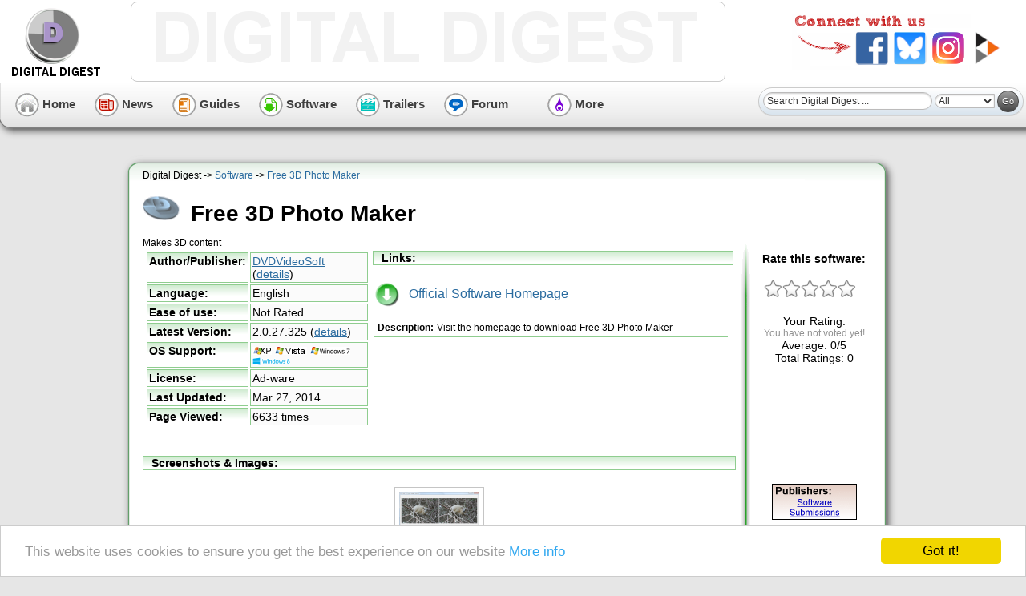

--- FILE ---
content_type: text/html; charset=UTF-8
request_url: https://www.digital-digest.com/software/free_3d_photo_maker.html
body_size: 19807
content:


<!DOCTYPE HTML PUBLIC "-//W3C//DTD HTML 4.01 Transitional//EN"
            "http://www.w3.org/TR/html4/loose.dtd">
<html>
<head>
<title>Free 3D Photo Maker 2.0.27.325 | Software - Digital Digest</title>
<meta http-equiv="Content-Type" content="text/html; charset=utf-8">
<meta http-equiv="P3P" content='CP="ALL DSP COR CUR ADMi OUR STP ONL UNI INT DEM LOC"'>
<meta name="description" content="Makes 3D content">
<meta name="keywords" content="3d,free,content,makes,photo,maker,cases,created,scene,inserted,shift,location,distance,inches,note,stereo,anaglyph,glasses,output,watch">

<meta property="og:title" content="Free 3D Photo Maker">
<meta property="og:type" content="article">
<meta property="og:url" content="https://www.digital-digest.com/software/free_3d_photo_maker.html">
<meta property="og:image" content="https://www.digital-digest.com/software/images/100w_free_3d_photo_maker_Free3DPhotoMaker.png">
<meta property="og:site_name" content="Digital Digest">
<meta property="og:description" content="Makes 3D content">
<meta property="fb:app_id" content="135669166495457">
<link rel="canonical" href="https://www.digital-digest.com/software/free_3d_photo_maker.html">
<link type="text/css" rel="stylesheet" href="/min/f=themes/default/css/main_style.css,themes/default/css/new_wide2_software_style.css,themes/default/css/software_style.css,themes/default/css/jquery_ui_tabs.css,themes/default/css/jquery.fancybox-1.3.4.css">
<link rel="shortcut icon" href="/images/favicon.ico" type="image/x-icon">
<link rel="alternate" type="application/rss+xml" title="Digital Digest News RSS Feed" href="https://www.digital-digest.com/rss/rss.xml">


<!-- Begin Cookie Consent plugin by Silktide - http://silktide.com/cookieconsent -->
<script type="text/javascript">
    window.cookieconsent_options = {"message":"This website uses cookies to ensure you get the best experience on our website","dismiss":"Got it!","learnMore":"More info","link":"https://www.digital-digest.com/page.php?file=policy","theme":"light-bottom"};
</script>

<script type="text/javascript" src="//cdnjs.cloudflare.com/ajax/libs/cookieconsent2/1.0.9/cookieconsent.min.js"></script>
<!-- End Cookie Consent plugin -->


<script async src="https://pagead2.googlesyndication.com/pagead/js/adsbygoogle.js?client=ca-pub-3988837288340232"
     crossorigin="anonymous"></script>

</head>

<body>
<div id="fb-root"></div>
<script async defer crossorigin="anonymous" src="https://connect.facebook.net/en_US/sdk.js#xfbml=1&version=v3.2&appId=135669166495457&autoLogAppEvents=1"></script>

<table width="100%" border="0" cellpadding="0" cellspacing="0" class="pageHeader">
<tr>
<td valign="top" class="pageHeaderCell" colspan="2">
<table border="0" width="100%">
<tr>
<td class="pageHeaderLogo">
<a href="/index.php"><img src="https://static1.ddigest.com/images/logo.png"
alt="Digital Digest" title="Digital Digest Logo" border="0" width="125"
height="90" id="pageLogo"></a></td>
<td class="pageHeaderAds" valign="top"><div class="pageHeaderAd">
<!-- Conversant Media 728x90 LEADERBOARD CODE for Digital Digest -->
<script type="text/javascript">var vclk_options = {sid:9707,media_type:5,version:"1.4",secure:"on"};</script><script class="vclk_pub_code" type="text/javascript" src="https://secure.cdn.fastclick.net/js/adcodes/pubcode.min.js?sid=9707&media_type=5&version=1.4&exc=1"></script><noscript><a href="https://secure.fastclick.net/w/click.here?sid=9707&m=1&c=1" target="_blank"><img src="https://secure.fastclick.net/w/get.media?sid=9707&tp=5&d=s&c=1&vcm_acv=1.4" width="728" height="90" border="1"></a></noscript>
<!-- Conversant Media 728x90 LEADERBOARD CODE for Digital Digest -->
</div></td>
<td class="pageHeaderTopStuff">
<div align="right">
<ul id="socialConnects">
    <li id="sCfacebook"><a href="https://www.facebook.com/DDigest" title="Join us on our Facebook page"><span>Facebook</span></a></li>
    <li id="sCbluesky"><a href="https://bsky.app/profile/ddigest.bsky.social"><span>Bluesky</span></a></li>
    <li id="sCinstagram"><a href="https://www.instagram.com/digitaldigestnetwork/" title="Join us on our Instagram page"><span>Instagram</span></a></li>
    <li id="sCpeertube"><a href="https://trailers.ddigest.com/c/digital_digest_trailers/videos" title="Watch us on our PeerTube channel"><span>PeerTube</span></a></li>
</ul></div></td>
</tr>
</table>
</td>
</tr>
<tr>
<td valign="top" class="pageHeaderLBNew"><img src="/images/blank.gif" 
border="0" width="15" height="90" alt=""></td>
<td valign="top" class="pageHeaderBottomNew">
<table border="0" width="100%">
<tr>
<td class="topNavLinks" style="min-width: 660px;">
<span id="topNavLinksHome"><a href="/index.php"><img
src="https://static1.ddigest.com/themes/default/images_new/blank.gif"
border="0" alt="Home" title="Go to Home Page" 
width="30" height="30"> Home</a>&nbsp;&nbsp;&nbsp;&nbsp;&nbsp;</span>
<span id="topNavLinksNews"><a href="/news/index.php"><img
src="https://static1.ddigest.com/themes/default/images_new/blank.gif"
border="0" alt="News" title="Read Latest News" 
width="30" height="30"> News</a>&nbsp;&nbsp;&nbsp;&nbsp;&nbsp;</span>
<span id="topNavLinksGuides"><a href="/articles/index.php"><img
src="https://static1.ddigest.com/themes/default/images_new/blank.gif"
border="0" alt="Guides" title="Read Guides" 
width="30" height="30"> Guides</a>&nbsp;&nbsp;&nbsp;&nbsp;&nbsp;</span>
<span id="topNavLinksSoftware"><a href="/software/index.php"><img
src="https://static1.ddigest.com/themes/default/images_new/blank.gif"
border="0" alt="Software" title="Download Software" 
width="30" height="30"> Software</a>&nbsp;&nbsp;&nbsp;&nbsp;&nbsp;</span>
<span id="topNavLinksTrailers"><a href="/movies/index.php"><img
src="https://static1.ddigest.com/themes/default/images_new/blank.gif"
border="0" alt="Trailers" title="Download Trailers" 
width="30" height="30"> Trailers</a>&nbsp;&nbsp;&nbsp;&nbsp;&nbsp;</span>
<span id="topNavLinksForum"><a href="https://forum.digital-digest.com/"><img
src="https://static1.ddigest.com/themes/default/images_new/blank.gif"
border="0" alt="Forum" title="Discuss in our Forum" 
width="30" height="30"> Forum</a>&nbsp;&nbsp;&nbsp;&nbsp;&nbsp;</span></td>
<td class="topNavLinks">
<ul class="topNav_menu">
<li><span id="topNavLinksMore"><a href="#"><img
src="https://static1.ddigest.com/themes/default/images_new/blank.gif"
border="0" alt="More" title="More Links" 
width="30" height="30"> More</a></span><ul>
	<li> <a href="https://www.digital-digest.com/blog/DVDGuy/">Blog</a>
	<li> <a href="https://www.digital-digest.com/amazon_blu-ray/">Blu-ray Price Search</a></li>
	<li> <a href="https://www.firmwarehq.com/">Firmware Downloads</a></li>
	<li> <a href="https://www.digital-digest.com/top10.php">Top 10</a></li>		
</ul>
</li>
</ul>
</td>
<td class="pageHeaderSearch" style="min-width: 280px; width: 100%">
<div align="right">
<img src="/images/blank.gif" width="280" height="1" alt="" title=""
border="0"><br>
<form method="GET" action="https://www.digital-digest.com/search_action.php" target="_top" class="searchForm"><input type="text" name="keywords" size="20" class="searchBoxNew" value="Search Digital Digest ..." onfocus="if (this.value == 'Search Digital Digest ...') {this.value = '';}" onblur="if (this.value == '') {this.value = 'Search Digital Digest ...';}"> <select name="type" class="searchSelectBoxNew"><option value="all" SELECTED> All</option><option value="news"> News</option><option value="article"> Guides</option><option value="software"> Software</option><option value="blog"> Blog</option><option value="blu-ray"> Blu-ray</option><option value="forum"> Forum</option><option value="wiki"> Wiki</option></select> <input type="submit" value="Go" class="searchSubmitNew"></form></div>
</td>
</tr>
</table></td>
</tr>
</table>
<div itemscope itemtype="https://schema.org/SoftwareApplication">
<div align="center">
<table class="body" cellpadding="0" cellspacing="0">
<tr>
<td align="left" valign="top">
<table class="area1WideNew" cellpadding="0" cellspacing="0">
<tr>
<td class="area1HeaderWideNew">
<span class="header12">Digital Digest -&gt; <a href="index.php" class="header40">Software</a> -&gt; <a href="https://www.digital-digest.com/software/free_3d_photo_maker.html" class="header40"  itemprop="url">Free 3D Photo Maker</a></span><br>
<h1 class="software_header40" itemprop="name">Free 3D Photo Maker</h1></td>
</tr>
<tr>
<td class="area1WideNew" align="left">
<table border="0" class="area1WideTable" cellpadding="0" cellspacing="0">
<tr>
<td class="area1WideTableLeft" align="left" rowspan="2">
<div itemprop="description">Makes 3D content</div><table width="740">
<tr>
<td width="370" valign="top"><table class="softwareInfo" width="370">
<tr>
<td class="softwareInfoTitle">Author/Publisher:</td>
<td class="softwareInfoText"><span itemprop="author" itemscope itemtype="https://schema.org/Organization"><a href="http://www.dvdvideosoft.com/products/dvd/Free-3D-Photo-Maker.htm#.UzTSF_mSwrU" itemprop="url" target="_blank"><span itemprop="name">DVDVideoSoft</span></a> (<a href="https://www.digital-digest.com/software/listbyauthor.php?pid=177991">details</a>)</span></td>
</tr>
<tr>
<td class="softwareInfoTitle">Language:</td>
<td class="softwareInfoText" itemprop="inLanguage">English</td>
</tr>
<tr>
<td class="softwareInfoTitle">Ease of use:</td>
<td class="softwareInfoText">Not Rated</td>
</tr>
<tr>
<td class="softwareInfoTitle">Latest Version:</td>
<td class="softwareInfoText"><span itemprop="softwareversion">2.0.27.325</span> (<a href="#tabs" id="tab-history-link">details</a>)</td>
</tr>
<tr>
<td class="softwareInfoTitle">OS Support:</td>
<td class="softwareInfoText"><img src="/images/oslist/winxp.gif" alt="Windows XP" title="Windows XP" border="0"> <img src="/images/oslist/vista.gif" alt="Windows Vista" title="Windows Vista" border="0"> <img src="/images/oslist/win7.gif" alt="Windows 7" title="Windows 7" border="0"> <img src="/images/oslist/win8.gif" alt="Windows 8" title="Windows 8" border="0"> </td>
</tr>
<tr>
<td class="softwareInfoTitle">License:</td>
<td class="softwareInfoText"><span itemprop="offers" itemscope itemtype="https://schema.org/Offer">Ad-ware<meta itemprop="price" content="0"></meta></span></td>
</tr>
<tr>
<td class="softwareInfoTitle">Last Updated:</td>
<td class="softwareInfoText"><time itemprop="dateUpdated" datetime="2014-03-27">Mar 27, 2014</time></td>
</tr>
<tr>
<td class="softwareInfoTitle">Page Viewed:</td>
<td class="softwareInfoText">6633 times</td>
</tr>
</table>
<link itemprop="SoftwareApplicationCategory" href="https://schema.org/MultimediaApplication" type="text/html"></link></td>
<td width="370" valign="top"><h4 class="header15" style="margin-top: 0px;">Links:</h4><table class="downloadTable">
<tr>
<td class="downloadInfo"><a href="https://downloads.ddigest-dl.com/software/download.php?sid=2398&amp;ssid=0&amp;did=1" class="titleLink"><img src="/images/software/download_icon.gif" alt="Download: Official Software Homepage" title="Download: Official Software Homepage" border="0" style="vertical-align: middle;"> &nbsp; Official Software Homepage</a><br><br>
<table>
<tr>
<th class="downloadInfoTH"><strong>Description:</strong></th><td class="downloadInfoTD">Visit the homepage to download Free 3D Photo Maker</td></tr>
</table></td>
</tr>
<tr>
<td><br></td><td><br></td></tr>
</table>
</td>
</tr>
</table><br>
<h4 class="header15">Screenshots &amp; Images:</h4>
<div class="softwareDescriptionSmall"><table border="0" width="700">
<tr>
<td align="center" valign="bottom" width="140"><a rel="screenshotgroup1" href="https://www.digital-digest.com/software/images/free_3d_photo_maker_Free3DPhotoMaker.png" title="Free 3D Photo Maker Free 3D Photo Maker" class="screenshot"><img src="https://www.digital-digest.com/software/images/100w_free_3d_photo_maker_Free3DPhotoMaker.png" alt="Free 3D Photo Maker" title="Free 3D Photo Maker: Free 3D Photo Maker" border="0" width="100" itemprop="image"></a><br>
Free 3D Photo Maker</td>
</tr>
</table>
</div>
<a name="tabs" id="tabs"></a><div id="pagetabs">
<ul id="tabslist">
<li id="tab_details"><a href="#tab-details">Details</a></li>
<li id="tab_links"><a href="#tab-links">Links</a></li>
<li id="tab_ratings"><a href="/software/software_discuss.php?sid=2398">Comments</a></li>
<li id="tab_history"><a href="#tab-history">History</a></li>
<li id="tab_tools"><a href="/software/software_tools.php?sid=2398&amp;ssid=0">Tools</a></li>
</ul>
<div class="tabBody">
<div id="tab-details"><h4 class="header15">Description:</h4>
<div class="softwareDescription"><p>The program allows you to create 3D pictures using one source image as well as two source images.</p>

<p>In order to create a 3D image out of one picture, just check "Use single image" box. For creating 3D out of two images, take two shots of a still set object captured with a small horizontal shift (usually the distance must be about 2-3 inches to have the right scene).</p>

<p>In both cases the images are inserted into the program and next second a 3D image is created in the location which you define on your PC. Please note that in order to watch the output 3D picture it is necessary to use stereo anaglyph glasses.</p></div>
<div align="center"><!-- Digital_Digest_Software_Page_468 -->
<script type='text/javascript'>
GA_googleFillSlot("Digital_Digest_Software_Page_468");
</script></div><br><br><a name="category"></a>
<h4 class="header15">Categories:</h4>
<div class="softwareDescriptionSmall"><strong>Main Categories:</strong> <a href="https://www.digital-digest.com/software/topcategory-27.html">3D</a><br>
<strong>Sub Categories:</strong><ul>
<li type="square"> <a href="https://www.digital-digest.com/software/category-61.html">Other</a></ul>
</div>
<a name="fileformats"></a>
<h4 class="header15">Supported File Formats:</h4>
<div class="softwareDescription"><strong>Input Files:</strong> JPG, PNG<br>
<strong>Output Files:</strong> JPG, PNG<br>
</div>
<a name="compatibility"></a>
<h4 class="header15">OS Compatibility:</h4>
<div class="softwareDescription"><span itemprop="operatingSystems">Windows XP/Windows Vista/Windows 7/Windows 8</span></div>
</div>
<div id="tab-links"><a name="downloads" id="downloads"></a><h4 class="header15">Downloads &amp; Links:</h4>
<div class="softwareDescription"><table class="downloadTableWide">
<tr>
<td class="downloadInfo"><a href="https://downloads.ddigest-dl.com/software/download.php?sid=2398&amp;ssid=0&amp;did=1" class="titleLink"><img src="/images/software/download_icon.gif" alt="Download: Official Software Homepage" title="Download: Official Software Homepage" border="0" style="vertical-align: middle;"> &nbsp; Official Software Homepage</a><br><br>
<table>
<tr>
<th class="downloadInfoTH"><strong>Description:</strong></th><td class="downloadInfoTD">Visit the homepage to download Free 3D Photo Maker</td></tr>
</table></td>
</tr>
<tr>
<td><br></td><td><br></td></tr>
</table>
</div>
</div>
<div id="tab-history"><a name="version"></a>
<h4 class="header15">Revision History:</h4>
<div class="softwareDescription" itemprop="versionChanges"><a name="1"></a><strong>Version 2.0.27.325</strong><ul>
<li> <u>Release Date:</u> Mar 27, 2014
</ul>
</div>
</div>
</div>
</div>
</td>
<td class="area1WideTableMiddleTop" align="left">
<img src="/images/blank.gif" width="25" height="75" alt="">
</td>
<td class="area1WideTableRight" align="left" rowspan="2">
<div class="star-rating-wrap" align="center">
<h4>Rate this software:</h4>
<div id="star-rating" class="star-rating">
        <a href="#">
            <span id="star1" class="star-grey" title="1">&nbsp;</span>
        </a>
        <a href="#" >
            <span id="star2" class="star-grey" title="2">&nbsp;</span>
        </a>
        <a href="#" >
            <span id="star3" class="star-grey" title="3">&nbsp;</span>
        </a>
        <a href="#" >
            <span id="star4" class="star-grey" title="4">&nbsp;</span>
        </a>
        <a href="#" >
            <span id="star5" class="star-grey" title="5">&nbsp;</span>
        </a>
    </div>
<p>
        Your Rating: <span id="star-yours"><br>
<span class="star-no-rating">You have not voted yet!</span></span><br>

        Average: <span id="star-avg"><span>0</span>/<span>5</span></span><br>

        Total Ratings: <span id="votes">0</span>
    </p><p id="star-msg" class="star-message">&nbsp;</p>
    </div><div align="center"><iframe src="https://www.facebook.com/plugins/like.php?href=https%3A%2F%2Fwww.digital-digest.com%2Fsoftware%2Ffree_3d_photo_maker.html&amp;send=true&amp;layout=box_count&amp;width=60&amp;show_faces=false&amp;action=recommend&amp;colorscheme=light&amp;font=arial&amp;height=80" scrolling="no" frameborder="0" style="border:none; overflow:hidden; width:90px; height:80px;" allowTransparency="true"></iframe></div><br>
<br><div align="center"><a href="https://www.digital-digest.com/page.php?file=submit"><img src="https://www.digital-digest.com/images/submissions/submit.gif" alt="Software Submissions" title="Software Submissions" border="0"></a></div><br><br>
<br>
<div align="center">
<!-- Conversant Media 120x600 SKYSCRAPER CODE for Digital Digest -->
<script type="text/javascript">var vclk_options = {sid:9707,media_id:3,media_type:3,version:"1.4",secure:"on"};</script><script class="vclk_pub_code" type="text/javascript" src="https://secure.cdn.fastclick.net/js/adcodes/pubcode.min.js?sid=9707&media_id=3&media_type=3&version=1.4&exc=1"></script><noscript><a href="https://secure.fastclick.net/w/click.here?sid=9707&m=3&c=1" target="_blank"><img src="https://secure.fastclick.net/w/get.media?sid=9707&m=3&tp=3&d=s&c=1&vcm_acv=1.4" width="120" height="600" border="1"></a></noscript>
<!-- Conversant Media 120x600 SKYSCRAPER CODE for Digital Digest -->
</div>
</td>
</tr>
<tr>
<td class="area1WideTableMiddle" align="left">
<img src="/images/blank.gif" width="25" height="1" alt="">
</td>
</tr>
<tr>
<td>&nbsp;</td>
<td class="area1WideTableMiddleBottom" align="left">
<img src="/images/blank.gif" width="25" height="75" alt="">
</td>
<td>&nbsp;</td>
</tr>
</table>
</td>
</tr>
<tr>
<td class="area1FooterWideNew"><img src="/images/blank.gif" width="980" height="60" alt=""></td>
</tr>
</table>
</td>

</tr>
<tr>
<td class="footer">
<p class="disclaimer">
<a href="https://www.digital-digest.com/page.php?file=about" title="About Digital
Digest">About Digital Digest</a> | 
<a href="https://www.digital-digest.com/help.php" title="Help">Help</a> | 
<a href="https://www.digital-digest.com/page.php?file=policy" title="Privacy">Privacy</a> | 
<a href="https://www.digital-digest.com/page.php?file=submit"
title="Submissions">Submissions</a> | 
<a href="https://www.digital-digest.com/sitemap.php" title="Sitemap">Sitemap</a>
</p>

<p class="disclaimer">&copy; Copyright 1999-2025 Digital Digest. Duplication of links or content is strictly prohibited.</p>
</td>
</tr>
</table>
</div>
</div><script type="text/javascript" src="https://ajax.googleapis.com/ajax/libs/jquery/1.5/jquery.min.js"></script>
<script type="text/javascript" src="https://ajax.googleapis.com/ajax/libs/jqueryui/1.8/jquery-ui.min.js"></script>
<script type="text/javascript" src="/min/f=functions/functions.js,functions/software_jquery.js,functions/jquery.fancybox-1.3.4.pack.js,functions/jquery.mousewheel-3.0.4.pack.js"></script><script type="text/javascript" src="/functions/jquery_ratings.php?softwareid=2398&amp;average=0&amp;halfstar=0"></script>    
<!-- Google tag (gtag.js) -->
<script async src="https://www.googletagmanager.com/gtag/js?id=G-HN703RVWCQ"></script>
<script>
  window.dataLayer = window.dataLayer || [];
  function gtag(){dataLayer.push(arguments);}
  gtag('js', new Date());

  gtag('config', 'G-HN703RVWCQ');
</script>

</body>
</html>


--- FILE ---
content_type: text/html; charset=utf-8
request_url: https://www.google.com/recaptcha/api2/aframe
body_size: 270
content:
<!DOCTYPE HTML><html><head><meta http-equiv="content-type" content="text/html; charset=UTF-8"></head><body><script nonce="TM3GInLLCmkqWMR6jWnRZA">/** Anti-fraud and anti-abuse applications only. See google.com/recaptcha */ try{var clients={'sodar':'https://pagead2.googlesyndication.com/pagead/sodar?'};window.addEventListener("message",function(a){try{if(a.source===window.parent){var b=JSON.parse(a.data);var c=clients[b['id']];if(c){var d=document.createElement('img');d.src=c+b['params']+'&rc='+(localStorage.getItem("rc::a")?sessionStorage.getItem("rc::b"):"");window.document.body.appendChild(d);sessionStorage.setItem("rc::e",parseInt(sessionStorage.getItem("rc::e")||0)+1);localStorage.setItem("rc::h",'1763366355082');}}}catch(b){}});window.parent.postMessage("_grecaptcha_ready", "*");}catch(b){}</script></body></html>